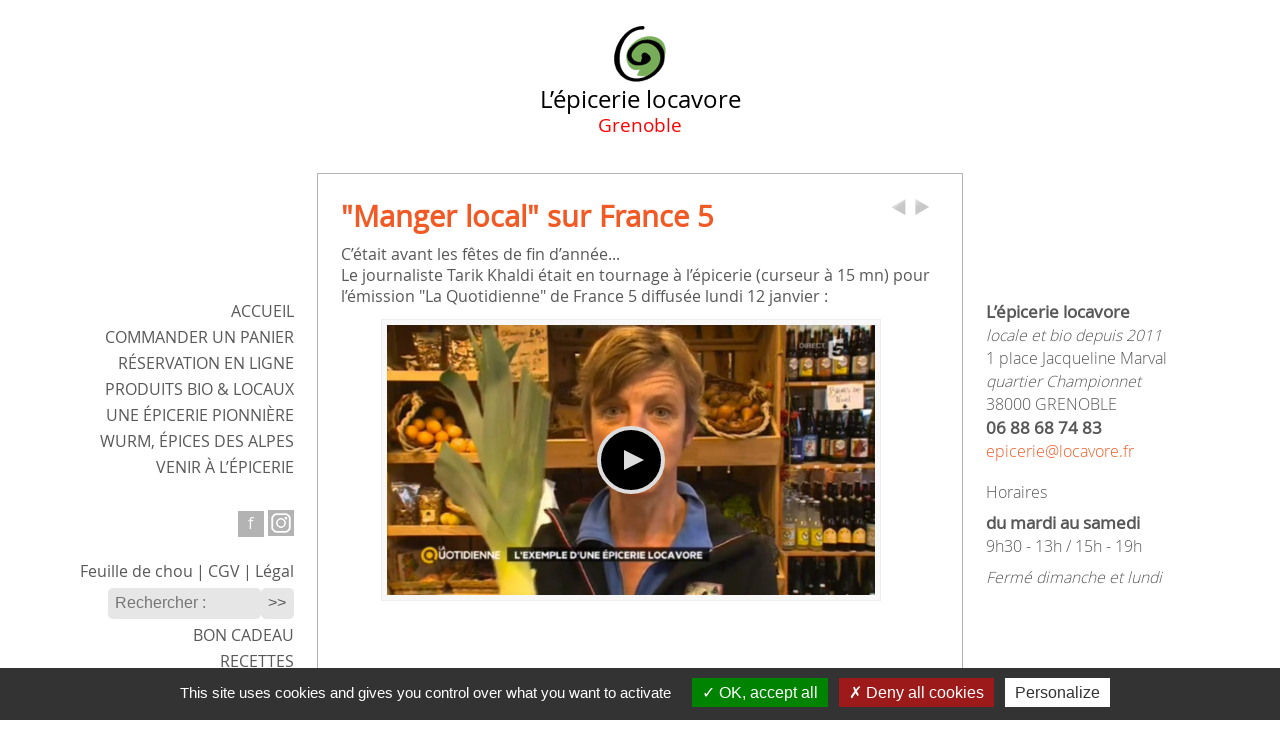

--- FILE ---
content_type: text/html; charset=utf-8
request_url: https://epicerie.locavore.fr/archives/toutes-les-actualites/manger-local-sur-france-5.html
body_size: 4143
content:

<!DOCTYPE html>
<html lang="fr">

	<head>
<base href="https://epicerie.locavore.fr/">

		<meta charset="utf-8">
		<title>&quot;Manger local&quot; sur France 5 - L&#8217;épicerie locavore</title>

    <meta name="google-site-verification" content="A08EGSAXkmUrMtxFXOFn5nSV-VWr6O2ddYs4Di51RgA" />

    <title>&quot;Manger local&quot; sur France 5 - L&#8217;épicerie locavore</title>

	  <meta name="keywords" content="Epicerie locavore, Grenoble : épicerie fine, commerce de proximité, vente de produits locaux, Isère, Rhône-Alpes, produits régionaux, commerce équitable, panier bio et locaux, fruits et légumes" />
		<meta name="description" content="sur France 5 et à Grenoble…	" />

    <link rel="author" title="Auteur" href="https://www.zedd.fr" />
		<meta name="editor" content="Zedd communication raisonnée - Grenoble - Rhône Alpes" />

		
<script>
var mediabox_settings={"auto_detect":true,"ns":"box","tt_img":false,"sel_g":"#documents_portfolio a[type='image\/jpeg'],#documents_portfolio a[type='image\/png'],#documents_portfolio a[type='image\/gif']","sel_c":".mediabox","str_ssStart":"Diaporama","str_ssStop":"Arr\u00eater","str_cur":"{current}\/{total}","str_prev":"Pr\u00e9c\u00e9dent","str_next":"Suivant","str_close":"Fermer","str_loading":"Chargement\u2026","str_petc":"Taper \u2019Echap\u2019 pour fermer","str_dialTitDef":"Boite de dialogue","str_dialTitMed":"Affichage d\u2019un media","splash_url":"","lity":{"skin":"_simple-dark","maxWidth":"90%","maxHeight":"90%","minWidth":"400px","minHeight":"","slideshow_speed":"2500","opacite":"0.9","defaultCaptionState":"expanded"}};
</script>
<!-- insert_head_css -->
<link rel='stylesheet' href='local/cache-css/926702244b05160ff8a0ef439509aa57.css?1765663024' type='text/css' />




<script type='text/javascript' src='local/cache-js/444d42f4fb609734474e2cafdcfc0d31.js?1765663647'></script>










<!-- insert_head -->









<script>saisies_caracteres_restants = "caractères restants";</script>

<script>
		function afficher_si_show(src) {
			src.slideDown(800);
}
function afficher_si_hide(src) {
	src.slideUp(800);
}
	</script>



<link rel="alternate" type="application/json+oembed" href="https://epicerie.locavore.fr/oembed.api/?format=json&amp;url=https%3A%2F%2Fepicerie.locavore.fr%2Farchives%2Ftoutes-les-actualites%2Fmanger-local-sur-france-5.html" />

		<meta name="viewport" content="width=device-width, initial-scale=1.0">

		

		

			<meta property="og:site_name" content="L&#039;épicerie locavore" />
			<meta property="og:locale" content="fr_FR" />

		
			<meta property="og:title" content="L&#039;épicerie locavore" />
			<meta property="og:type" content="website" />
			<meta property="og:url" content="https://epicerie.locavore.fr/" />
			<meta property="og:image" content="https://epicerie.locavore.fr/IMG/logo/siteon0.png?1603810506" />
			<meta property="og:description" content="Epicerie locavore, Grenoble : vente de produits locaux et bio, Isère, Rhône-Alpes, produits régionaux, commerce équitable de proximité - Paniers de fruits et légumes bio et locaux - Buffet et traiteur locavore - Cadeaux et paniers garnis pour entreprises" />
		

    <link rel="shortcut icon" href="" type="image/x-icon" />

	</head>

	<body class="article">

		<div class="bandeau">
  <div class="btnmenu">…</div>
  <h1><a href="https://epicerie.locavore.fr"><img
	src="IMG/logo/siteon0.png?1603810506"
	class="spip_logo"
	width="60"
	height="60"
	alt=""/></a></h1><br />
  L&#8217;épicerie locavore<br />
  <span>Grenoble</span>
</div>

    <div class="main">

      <section class="nav">
				<nav>
  <ul class="navpri">
    <li><a href="https://epicerie.locavore.fr">ACCUEIL</a></li>
    <li><a href="commander-un-panier/achat-panier.html">Commander <span>un panier</span></a></li>
    <li><a href="reservation/reservation-en-ligne.html">Réservation en ligne</a></li>
    <li><a href="produits-bio-locaux/">Produits bio &amp; locaux</a></li>
    <li><a href="une-epicerie-pionniere/une-epicerie-pionniere.html">Une épicerie <span>pionnière</span></a></li>
    <li><a href="produits-bio-locaux/tous-les-produits/wurm-epices-des-alpes.html">WURM, <span>épices des Alpes</span></a></li>
    <li><a href="venir-a-l-epicerie/carte.html">Venir <span>à l&#8217;épicerie</span></a></li>
  </ul>
  <a href="https://fr-fr.facebook.com/epicerielocavore" class="fb spip_out">f</a>
  <a style="transform: translateY(4px);" href="https://www.instagram.com/locavore_grenoble/" class="fb spip_out"><img src="squelettes/img/insta.png" /></a>
  <ul class="navsec">
    
      <li><a href="technique/legal.html">Légal</a></li>
    <li>|</li>
      <li><a href="technique/conditions-generales-de-vente.html">CGV</a></li>
    <li>|</li>
      <li><a href="technique/feuille-de-chou.html">Feuille <span>de chou</span></a></li>
    
  </ul>
  <div class="formulaire_spip formulaire_recherche" id="formulaire_recherche">
<form action="spip.php?page=recherche" method="get"><div class="editer-groupe">
	<input name="page" value="recherche" type="hidden"
>
	
	<input type="search" class="search text" size="10" name="recherche" id="recherche" accesskey="4" autocapitalize="off" autocorrect="off" placeholder="Rechercher :"
	/><input type="submit" class="submit" value="&gt;&gt;" title="Rechercher" />
</div></form>
</div>
  <ul class="navpri">
    <li><a href="offrir-un-bon-cadeau/bon-cadeau-panier-personnalise.html">Bon cadeau</a></li>
    <li><a href="recettes/">Recettes</a></li>
    <li><a href="archives/"  class="actif">Archives</a></li>
  </ul>

</nav>
			</section>

			<section class="actufull">
				<div class="suivprec"><a href="archives/toutes-les-actualites/bonne-annee-2015.html" rel="prev" class="spip_in suivant_precedent prev" title="Bonne Ann&#233;e 2015 !"><img src='local/cache-vignettes/L20xH20/precedent-9a657.png?1737910834' width='20' height='20' alt='Pr&#233;c&#233;dent' /></a>



		<a href="archives/toutes-les-actualites/coq-bio-de-3-kg.html" rel="next" class="spip_in suivant_precedent next" title="Coq bio de 3 kg"><img src='local/cache-vignettes/L20xH20/suivant-1667e.png?1737911203' width='20' height='20' alt='Suivant' /></a></div>
					
				<div class="date"><h2>"Manger local" sur France 5</h2></div>

				
					<p>C&#8217;était avant les fêtes de fin d&#8217;année...<br class='autobr' />
Le journaliste Tarik Khaldi était en tournage à l&#8217;épicerie (curseur à 15 mn) pour l’émission "La Quotidienne" de France 5 diffusée lundi 12 janvier&nbsp;:</p>
<div
	class="spip_document_807 spip_document spip_documents spip_document_video spip_documents_left spip_document_left ressource oembed oembed_video oembed_video"
	
>
	<figure class="spip_doc_inner">
		<div class="oembed oe-video async clearfix left" style="max-width:100%;">
	<div class="rwd-video-container oe-play-button"
		style="width:100%;height:0;padding-bottom:55.35%;background-image:url('IMG/jpg/674997800_1280x720.jpg?1631714685');background-repeat:no-repeat;background-position:center;background-size:cover;"
			 
			onclick="if (jQuery(this).is('.oe-play-button')){jQuery(this).removeClass('oe-play-button').addClass('loading').html(decodeURIComponent('%3Ciframe%20src%3D%22https%3A%2F%2Fplayer.vimeo.com%2Fvideo%2F249239554%3Fdnt%3D1%26app_id%3D122963%26h%3D34526b5046%26autoplay%3D1%22%20width%3D%22636%22%20height%3D%22352%22%20frameborder%3D%220%22%20allow%3D%22autoplay%3B%20fullscreen%3B%20picture-in-picture%22%20allowfullscreen%20title%3D%22Manger%20local%20sur%20France%205%22%3E%3C%2Fiframe%3E'));}"
		>
			 <button onclick="jQuery(this).parent().trigger('click');"><span class="oe-play-button_label">Lecture</span></button>
			
	</div>
	<style><!--/**/.oe-video .loading {background-image:url("prive/themes/spip/images/searching.gif")!important;background-size:auto !important;}/**/--></style>
</div>
<!-- <figcaption>
<div class="spip_doc_titre" style="max-width:636px;"><a href="https://vimeo.com/249239554" class="oe-title">Manger local sur France 5</a> 
<span class="oe-author"><br/><span class="oe-author_par">par </span><span class="oe-author_name"><a href="https://vimeo.com/user78215145" class="spip_out" rel="external">Isabelle Légé</a>
</span></span></div>
<div class="spip_doc_titre oembed-source">https://vimeo.com/249239554</div>
</figcaption> -->
	</figure>
</div>
				

			</section>

			<section class="loc">
				<div>
  <strong>L&#8217;épicerie locavore</strong>
  
    <p><i>locale et bio depuis 2011</i><br class='autobr' />
1 place Jacqueline Marval<br class='autobr' />
<i>quartier Championnet</i><br class='manualbr' />38000 GRENOBLE<br class='manualbr' /><strong>06 88 68 74 83</strong><br class='manualbr' /><a href="mailto:epicerie@locavore.fr" class="spip_mail">epicerie@locavore.fr</a></p>
  
  <div class="spacer"></div>
  <div class="spacer"></div>
  
    <p><orange>Horaires</orange></p>
<p><strong>du mardi au samedi</strong> <br class='manualbr' />9h30 - 13h / 15h - 19h</p>
<p><i>Fermé dimanche et lundi</i></p>
  
</div>
			</section>

    </div>

	</body>
	<!-- cookies tarte au citron --> 
	<script type="text/javascript" src="squelettes/javascript/tac/tarteaucitron.js"></script>
	<script type="text/javascript">
		tarteaucitron.init({
			"privacyUrl": "", /* Privacy policy url */
			"hashtag": "#tarteaucitron", /* Open the panel with this hashtag */
			"cookieName": "tarteaucitron", /* Cookie name */
			"orientation": "bottom", /* Banner position (top - bottom) */
			"showAlertSmall": false, /* Show the small banner on bottom right */
			"cookieslist": false, /* Show the cookie list */
			"closePopup": false, /* Show a close X on the banner */
			"showIcon": true, /* Show cookie icon to manage cookies */
			"iconPosition": "BottomRight", /* BottomRight, BottomLeft, TopRight and TopLeft */
			"adblocker": false, /* Show a Warning if an adblocker is detected */
			"DenyAllCta" : true, /* Show the deny all button */
			"AcceptAllCta" : true, /* Show the accept all button when highPrivacy on */
			"highPrivacy": true, /* HIGHLY RECOMMANDED Disable auto consent */
			"handleBrowserDNTRequest": false, /* If Do Not Track == 1, disallow all */
			"removeCredit": true, /* Remove credit link */
			"moreInfoLink": true, /* Show more info link */
			"useExternalCss": false, /* If false, the tarteaucitron.css file will be loaded */
			"useExternalJs": false, /* If false, the tarteaucitron.js file will be loaded */
			//"cookieDomain": ".my-multisite-domaine.fr", /* Shared cookie for multisite */
			"readmoreLink": "", /* Change the default readmore link */
			"mandatory": true, /* Show a message about mandatory cookies */
		});
	</script>
	<script type="text/javascript">
		tarteaucitron.user.matomoId = '21';
		(tarteaucitron.job = tarteaucitron.job || []).push('matomohightrack');
	</script>
	<script>tarteaucitron.user.matomoHost = 'https://piwik.zedd.fr/';</script>

</html>



--- FILE ---
content_type: text/css
request_url: https://epicerie.locavore.fr/local/cache-css/926702244b05160ff8a0ef439509aa57.css?1765663024
body_size: 11014
content:
/* compact [
	plugins-dist/mediabox/lib/lity/lity.css?1764929670
	plugins-dist/mediabox/lity/css/lity.mediabox.css?1764929670
	plugins-dist/mediabox/lity/skins/_simple-dark/lity.css?1764929670
	plugins-dist/porte_plume/css/barre_outils.css?1764929672
	local/cache-css/cssdyn-css_barre_outils_icones_css-b4bab66d.css?1765662912
	plugins/auto/player/v4.3.0/css/player.css?1747327044
	plugins/auto/oembed/v3.4.0/css/oembed.css?1739546278
	plugins/auto/saisies/v6.0.3/css/saisies.css?1764427440
	local/cache-scss/locavore-cssify-351c41b.css?1765663024
] 85% */

/* plugins-dist/mediabox/lib/lity/lity.css?1764929670 */
/*! Lity - v3.0.0-dev - 2020-04-26
* http://sorgalla.com/lity/
* Copyright (c) 2015-2020 Jan Sorgalla;Licensed MIT */
.lity-active,.lity-active body{overflow:hidden}
.lity{z-index:9990;position:fixed;top:0;right:0;bottom:0;left:0;white-space:nowrap;background:#0b0b0b;background:rgba(0,0,0,.9);outline:none!important;opacity:0;-webkit-transition:opacity .3s ease;-o-transition:opacity .3s ease;transition:opacity .3s ease}
.lity.lity-opened{opacity:1}
.lity.lity-closed{opacity:0}
.lity *{-webkit-box-sizing:border-box;-moz-box-sizing:border-box;box-sizing:border-box}
.lity-wrap{z-index:9990;position:fixed;top:0;right:0;bottom:0;left:0;text-align:center;outline:none!important}
.lity-wrap:before{content:'';display:inline-block;height:100%;vertical-align:middle;margin-right:-.25em}
.lity-loader{z-index:9991;color:#fff;position:absolute;top:50%;margin-top:-.8em;width:100%;text-align:center;font-size:14px;font-family:Arial,Helvetica,sans-serif;opacity:0;-webkit-transition:opacity .3s ease;-o-transition:opacity .3s ease;transition:opacity .3s ease}
.lity-loading .lity-loader{opacity:1}
.lity-container{z-index:9992;position:relative;text-align:left;vertical-align:middle;display:inline-block;white-space:normal;max-width:100%;max-height:100%;outline:none!important}
.lity-content{z-index:9993;width:100%;-webkit-transform:scale(1);-ms-transform:scale(1);-o-transform:scale(1);transform:scale(1);-webkit-transition:-webkit-transform .3s ease;transition:-webkit-transform .3s ease;-o-transition:-o-transform .3s ease;transition:transform .3s ease;transition:transform .3s ease,-webkit-transform .3s ease,-o-transform .3s ease}
.lity-loading .lity-content,.lity-closed .lity-content{-webkit-transform:scale(0.8);-ms-transform:scale(0.8);-o-transform:scale(0.8);transform:scale(0.8)}
.lity-content:after{content:'';position:absolute;left:0;top:0;bottom:0;display:block;right:0;width:auto;height:auto;z-index:-1;-webkit-box-shadow:0 0 8px rgba(0,0,0,.6);box-shadow:0 0 8px rgba(0,0,0,.6)}
.lity-close,.lity-close:hover,.lity-close:focus,.lity-close:active,.lity-close:visited{z-index:9994;width:35px;height:35px;position:fixed;right:0;top:0;-webkit-appearance:none;cursor:pointer;text-decoration:none;text-align:center;padding:0;color:#fff;font-style:normal;font-size:35px;font-family:Arial,Baskerville,monospace;line-height:35px;text-shadow:0 1px 2px rgba(0,0,0,.6);border:0;background:none;-webkit-box-shadow:none;box-shadow:none}
.lity-close::-moz-focus-inner{border:0;padding:0}
.lity-close:active{top:1px}
.lity-image img{max-width:100%;display:block;line-height:0;border:0}
.lity-iframe .lity-container{width:100%;max-width:964px}
.lity-iframe-container{width:100%;height:0;padding-top:56.25%;overflow:auto;pointer-events:auto;-webkit-transform:translateZ(0);transform:translateZ(0);-webkit-overflow-scrolling:touch}
.lity-iframe-container iframe{position:absolute;display:block;top:0;left:0;width:100%;height:100%;-webkit-box-shadow:0 0 8px rgba(0,0,0,.6);box-shadow:0 0 8px rgba(0,0,0,.6);background:#000}
.lity-hide{display:none}

/* plugins-dist/mediabox/lity/css/lity.mediabox.css?1764929670 */
.box_mediabox{display:block;margin:0;padding:0;width:auto;height:auto;background:none;border:0}
.box_mediabox:before{content:'';display:block;position:fixed;top:0;right:0;bottom:0;left:0;background:#000;opacity:0.9}
@media(min-width:500px){.box_mediabox .lity-container{max-width:90%;max-height:90%}}
@media(max-width:499.9px){.box_mediabox .lity-container{max-width:100%!important;max-height:100%!important}}
.box_mediabox.lity-height-set .lity-content{height:100%;min-height:0!important}
.box_mediabox.lity-image .lity-content{display:flex;justify-content:center;align-items:center}
.box_mediabox.lity-image .lity-image-figure{display:block;margin:0}
.box_mediabox.lity-image .lity-image-figure::before{content:'';display:block;position:absolute;left:0;top:0;width:100%;height:100%;z-index:-1;background-color:transparent;transition:background-color 0.25s ease-in 0.1s}
.box_mediabox.lity-image.lity-ready .lity-image-figure::before{background-color:#fff}
.lity-image-caption.min,.lity-image-caption.expanded{cursor:pointer}
.lity-image-caption.min .lity-image-caption-text{max-height:4.5rem;overflow:hidden;text-overflow:ellipsis;white-space:nowrap}
.lity-image-caption.min .spip_doc_titre,.lity-image-caption.min .spip_doc_descriptif,.lity-image-caption.min .spip_doc_credits{white-space:nowrap;overflow:hidden;text-overflow:ellipsis}
.lity-image-caption.min .spip_doc_descriptif:not(:first-child),.lity-image-caption.min .spip_doc_credits:not(:first-child){display:none}
.box_mediabox.lity-inline .lity-content,.box_mediabox.lity-ajax .lity-content{background:#fff}
.box_mediabox.lity-inline .lity-content>*,.box_mediabox.lity-ajax .lity-content-inner{overflow:auto;padding:1rem}
.mediabox-hide{display:none}
.box_mediabox .mediabox-hide{display:block}
.box_mediabox.lity-iframe .lity-iframe-container iframe{background:#fff}
.box_mediabox.lity-height-set.lity-iframe .lity-iframe-container{height:100%;padding:0;transform:none}
.lity-active body{height:auto!important;overflow:hidden!important}
.box_mediabox.lity-loading .lity-content{background:transparent}
.box_mediabox.lity-loading .lity-content:after{display:none}
.lity-loading .box-loading{display:block;position:absolute;top:50%;left:50%;margin-top:-2.5em;margin-left:-2.5em;width:5em;height:5em}
.lity-loading .box-loading:after{content:" ";display:block;width:4em;height:4em;margin:.5em;border-radius:50%;border:.375em solid #000;border-color:#000 #fff #000 #fff;opacity:0.5;animation:lds-dual-ring 1.2s linear infinite}
@keyframes lds-dual-ring{0%{transform:rotate(0deg)}
100%{transform:rotate(360deg)}}
.box_mediabox.lity-closing:before{opacity:0}
.lity-group-progress-bar{display:none;position:fixed;bottom:0;left:0;right:0;height:.33em}
.lity-slideshow .lity-group-progress-bar{display:block}
.lity-group-progress-bar-status{position:absolute;left:0;height:100%;top:0;background:#888}
.lity-no-transition-on-open .lity-content,.lity-no-transition .lity-content{transition:none!important}
.lity-no-transition-on-open-none.lity-loading .lity-content,.lity-no-transition.lity-loading .lity-content,.lity-no-transition.lity-closed .lity-content{-webkit-transform:none!important;-ms-transform:none!important;-o-transform:none!important;transform:none!important}
.lity-transition-on-open-slide-from-right .lity-content,.lity-transition-on-open-slide-from-left .lity-content{-webkit-transform:scale(1) translateX(0);-ms-transform:scale(1) translateX(0);-o-transform:scale(1) translateX(0);transform:scale(1) translateX(0)}
.lity-transition-on-open-slide-from-right.lity-loading .lity-content{-webkit-transform:scale(1) translateX(50vw);-ms-transform:scale(1) translateX(50vw);-o-transform:scale(1) translateX(50vw);transform:scale(1) translateX(50vw)}
.lity-transition-on-open-slide-from-left.lity-loading .lity-content{-webkit-transform:scale(1) translateX(-50vw);-ms-transform:scale(1) translateX(-50vw);-o-transform:scale(1) translateX(-50vw);transform:scale(1) translateX(-50vw)}
:root{--mediabox-sidebar-width:25rem;--mediabox-sidebar-height:calc(5rem + 20%);--mediabox-sidebar-close-size:2rem}
.box_mediabox.lity-sidebar:before{opacity:0.5}
.box_mediabox.lity-sidebar .lity-wrap{display:flex}
.box_mediabox.lity-sidebar .lity-container{position:relative;transition:transform 0.3s ease-in-out}
.box_mediabox.lity-sidebar .lity-content{height:100%;width:100%;min-width:initial;min-height:initial;transition:none!important;transform:none!important;padding-block-start:var(--mediabox-sidebar-close-size)}
.box_mediabox.lity-sidebar .lity-close{position:absolute;color:inherit;width:var(--mediabox-sidebar-close-size);height:var(--mediabox-sidebar-close-size);font-size:var(--mediabox-sidebar-close-size);line-height:var(--mediabox-sidebar-close-size)}
.box_mediabox.lity-sidebar-inline .lity-container{width:var(--mediabox-sidebar-width);max-width:100vw}
.box_mediabox.lity-sidebar-start .lity-wrap{justify-content:start}
.box_mediabox.lity-sidebar-start.lity-loading .lity-container,.box_mediabox.lity-sidebar-start.lity-closing .lity-container{transform:scale(1) translateX(-100%)}
.box_mediabox.lity-sidebar-end .lity-wrap{justify-content:end}
.box_mediabox.lity-sidebar-end.lity-loading .lity-container,.box_mediabox.lity-sidebar-end.lity-closing .lity-container{transform:scale(1) translateX(100%)}
.box_mediabox.lity-sidebar-block .lity-wrap:before{margin:0}
.box_mediabox.lity-sidebar-top .lity-container,.box_mediabox.lity-sidebar-bottom .lity-container{height:var(--mediabox-sidebar-height);max-height:100vw}
.box_mediabox.lity-sidebar-top.lity-loading .lity-container,.box_mediabox.lity-sidebar-top.lity-closing .lity-container{transform:scale(1) translateY(-100%)}
.box_mediabox.lity-sidebar-bottom .lity-wrap{align-items:end}
.box_mediabox.lity-sidebar-bottom.lity-loading .lity-container,.box_mediabox.lity-sidebar-bottom.lity-closing .lity-container{transform:scale(1) translateY(100%)}

/* plugins-dist/mediabox/lity/skins/_simple-dark/lity.css?1764929670 */
.box_mediabox:before{background:#000;opacity:0.9}
.box_mediabox button[class*="lity-"]:focus{outline:2px dotted #ccc}
.lity-close,.lity-close:hover,.lity-close:active,.lity-close:focus{top:4px;right:2px;width:2.5rem;height:2.5rem;line-height:2.5rem;font-size:2.5rem;color:#fff}
.lity-group-caption .lity-group-current{display:block;position:absolute;top:-1.5rem;right:0;color:#fff;font-weight:700}
.lity-loading .lity-group-caption .lity-group-current{left:50%;margin-left:-2.125em;width:4.5em;right:auto;text-align:center;top:50%;margin-top:-1.5em;color:#fff}
.lity-loading .lity-group-start-stop{display:none}
.lity-group-start-stop{display:block;position:absolute;top:-1.5rem;left:0;width:100%;text-align:center;color:#fff;font-weight:700}
.lity-group-start-stop button{display:inline-block;border:0;padding:0;margin:0;background:none;color:#fff}
.lity-group-start-stop button b{color:transparent}
.lity-group-start-stop button b::after{content:attr(title);display:inline-block;color:#fff;padding-right:.75em}
.lity-group-start-stop .lity-stop{display:none}
.lity-slideshow .lity-group-start-stop .lity-start{display:none}
.lity-slideshow .lity-group-start-stop .lity-stop{display:inline-block}
.lity-next,.lity-previous{display:block;border:0;padding:0;margin:0;position:fixed;border-radius:50%;left:-4.75rem;text-align:center;top:50%;margin-top:-6rem;width:8rem;height:12rem;cursor:pointer;-webkit-touch-callout:none;-webkit-user-select:none;-khtml-user-select:none;-moz-user-select:none;-ms-user-select:none;user-select:none;background:rgba(0,0,0,0)}
.lity-next[disabled],.lity-previous[disabled]{display:none}
.lity-next{left:auto;right:-4.75rem;text-align:right}
.lity-next:hover,.lity-previous:hover,.lity-next:active,.lity-previous:active,.lity-next:focus,.lity-previous:focus{background:rgba(255,255,255,.05)}
.lity-next b,.lity-previous b{display:inline-block;position:absolute;top:50%;left:5.5rem;font-size:3rem;line-height:3rem;margin-top:-1.5rem;text-shadow:0 0 10px #000;color:#fff;font-style:normal;opacity:0.5}
.lity-next b{right:5.5rem;left:auto}
.lity-next:hover b,.lity-previous:hover b,.lity-next:active b,.lity-previous:active b,.lity-next:focus b,.lity-previous:focus b{display:inline-block;opacity:1}
.lity-image-caption{display:block;position:absolute;left:0;right:0;bottom:0;background:rgba(0,0,0,0.25);color:#fff;font-style:italic;padding:1rem}

/* plugins-dist/porte_plume/css/barre_outils.css?1764929672 */
.markItUpHeader{text-align:left}
.markItUp .markItUpHeader a,.markItUp .markItUpTabs a,.markItUp .markItUpFooter a{color:#000;text-decoration:none}
.markItUp{margin:5px 0;position:relative}
.markItUp .markItUpContainer{margin:0;padding:0}
.markItUp .markItUpTabs a,.markItUp .markItUpHeader a{transition:background 0.2s,color 0.2s}
.markItUp .markItUpTabs a:hover,.markItUp .markItUpTabs a:focus,.markItUp .markItUpTabs a:active,.markItUp .markItUpHeader ul a.active,.markItUp .markItUpHeader ul a:focus,.markItUp .markItUpHeader ul a:focus-within,.markItUp .markItUpHeader ul a:active,.markItUp .markItUpHeader ul a:hover{background-color:var(--spip-color-theme-lightest,hsla(0,0%,0%,0.05));outline:none!important}
.markItUp .markItUpTabs{text-align:right;position:absolute;right:10px;clear:right;z-index:5}
.markItUp .markItUpTabs a{display:block;float:right;padding:1em .5em;position:relative;font-size:.9em}
.markItUp .markItUpTabs a.on:after,.markItUp .markItUpTabs a:hover:after,.markItUp .markItUpTabs a:focus:after,.markItUp .markItUpTabs a:active:after{content:'';display:block;position:absolute;left:0;right:0;bottom:-2px;border-bottom:2px solid var(--spip-color-theme,hsla(0,0%,0%,0.66))}
.markItUp .markItUpHeader{display:block;margin:0;padding:0;min-height:3.2em;background:white;border:1px solid #ddd;border-color:var(--spip-form-border-color,hsla(0,0%,0%,0.15));border-bottom-color:var(--spip-form-border-color,hsla(0,0%,0%,0.15));border-radius:var(--spip-form-border-radius,6px) var(--spip-form-border-radius,6px) 0 0}
.markItUp .markItUpHeader:after{content:"\0020";display:block;height:0;clear:both;visibility:hidden;overflow:hidden}
.lte7 .markItUp .markItUpHeader ul{height:3.2em}
.markItUp .markItUpHeader ul{display:block;margin:0!important;padding:0}
.markItUp .markItUpHeader ul li{list-style:none;float:left;position:relative;clear:none;border:0;margin:0;padding:0;overflow:visible}
.markItUp .markItUpHeader ul li:first-child{padding-top:0}
.markItUp .markItUpHeader ul a{clear:none;display:block;margin:0;padding:1.05em .5em}
.markItUp .markItUpHeader ul a em{display:block;background-repeat:no-repeat;width:1rem;height:1rem;text-indent:-10000px}
.markItUp .markItUpHeader > ul > li:first-child > a{padding-left:10px}
.markItUp .markItUpHeader ul .markItUpDropMenu ul{display:none;position:absolute;top:3.15em;width:8rem;z-index:3}
.markItUp .markItUpHeader ul .markItUpDropMenu ul.expanded{display:block;width:12em}
.markItUp .markItUpHeader ul .markItUpDropMenu ul li{float:left;margin-right:0;background-color:white}
.markItUp .markItUpHeader ul .markItUpDropMenu ul a{background-color:var(--spip-color-theme-lightest,hsla(0,0%,0%,0.05))}
.markItUp .markItUpHeader ul .markItUpDropMenu ul a:hover,.markItUp .markItUpHeader ul .markItUpDropMenu ul a:focus,.markItUp .markItUpHeader ul .markItUpDropMenu ul a:active{background-color:var(--spip-color-theme-lighter,hsla(0,0%,0%,0.15))}
.lte8 .markItUp .markItUpHeader ul .markItUpDropMenu ul{padding-top:0;border-top:1px solid #ccc}
.markItUp .markItUpHeader ul ul .markItUpDropMenu{background:#F5F5F5 url('//epicerie.locavore.fr/plugins-dist/porte_plume/css/img/submenu.png') no-repeat 50% 50%}
.markItUp .markItUpHeader ul ul .separateur{margin:0;border:0}
.markItUp .markItUpEditor{clear:both;display:block;overflow:auto;margin:0}
.markItUp .markItUpEditor#text_area{height:300px;border-color:var(--spip-form-border-color,hsla(0,0%,0%,0.15));border-top:0}
.markItUp .markItUpPreview{clear:both;border:1px solid #ddd;border-color:var(--spip-form-border-color,hsla(0,0%,0%,0.15));border-top:0;background:#fff;overflow:auto;padding:1em}
.markItUp .preview p{margin-bottom:1em}
.markItUp .preview ul{margin-bottom:1em;margin-top:.5em}
.markItUp .preview li{border:none;padding:1px}
.markItUp .preview .cadre ol,.markItUp .preview .cadre ul{padding:.5em}
.markItUp .markItUpContainer.fullscreen{position:fixed;top:0;left:0;height:100%;width:100%;background:#DDD;z-index:1002}
.markItUp .fullscreen .markItUpHeader{position:absolute;top:0;right:50%;width:50%;max-width:40em;display:block!important}
.markItUp .fullscreen .markItUpEditor,.markItUp .fullscreen .markItUpPreview{margin-top:3.4em;top:0;width:50%;max-width:40em;height:95%!important;display:block!important;border:0}
.markItUp .fullscreen .markItUpEditor{position:absolute!important;right:50%}
.markItUp .fullscreen .markItUpPreview{position:absolute;left:50%;-moz-box-sizing:border-box;-webkit-box-sizing:border-box;box-sizing:border-box;border-left:1px solid #eee;border-left-color:hsla(0,0%,0%,0.1)}
.markItUp .fullscreen .markItUpTabs{position:absolute;left:50%;width:50%;max-width:40em}
.markItUp .fullscreen .markItUpTabs .previsuVoir,.markItUp .fullscreen .markItUpTabs .previsuEditer,.markItUp .fullscreen .markItUpFooter{display:none}
.markItUp .markItUpTabs .fullscreen{text-indent:-1000em;text-align:left;background-image:url('//epicerie.locavore.fr/plugins-dist/porte_plume/css/img/arrow_out.svg')!important;background-position:center center!important;background-repeat:no-repeat!important;-moz-box-sizing:content-box;-webkit-box-sizing:content-box;box-sizing:content-box;width:16px}
.markItUp .fullscreen .markItUpTabs .fullscreen{background-image:url('//epicerie.locavore.fr/plugins-dist/porte_plume/css/img/arrow_in.svg')!important}
.markItUp .markItUpFooter{margin:0;padding:0;width:100%}
.markItUp .markItUpResizeHandle{overflow:hidden;width:21px;height:6px;margin-left:auto;margin-right:auto;background-image:url('//epicerie.locavore.fr/plugins-dist/porte_plume/css/img/handle.svg');cursor:ns-resize}

/* local/cache-css/cssdyn-css_barre_outils_icones_css-b4bab66d.css?1765662912 */
.markItUp .outil_header1>a>em{background-image:url(//epicerie.locavore.fr/plugins-dist/porte_plume/icones_barre/spt-v1.svg);background-position:-2px -2px}
.markItUp .outil_bold>a>em{background-image:url(//epicerie.locavore.fr/plugins-dist/porte_plume/icones_barre/spt-v1.svg);background-position:-2px -22px}
.markItUp .outil_italic>a>em{background-image:url(//epicerie.locavore.fr/plugins-dist/porte_plume/icones_barre/spt-v1.svg);background-position:-2px -42px}
.markItUp .outil_stroke_through>a>em{background-image:url(//epicerie.locavore.fr/plugins-dist/porte_plume/icones_barre/spt-v1.svg);background-position:-2px -62px}
.markItUp .outil_liste_ul>a>em{background-image:url(//epicerie.locavore.fr/plugins-dist/porte_plume/icones_barre/spt-v1.svg);background-position:-2px -442px}
.markItUp .outil_liste_ol>a>em{background-image:url(//epicerie.locavore.fr/plugins-dist/porte_plume/icones_barre/spt-v1.svg);background-position:-2px -462px}
.markItUp .outil_indenter>a>em{background-image:url(//epicerie.locavore.fr/plugins-dist/porte_plume/icones_barre/spt-v1.svg);background-position:-2px -482px}
.markItUp .outil_desindenter>a>em{background-image:url(//epicerie.locavore.fr/plugins-dist/porte_plume/icones_barre/spt-v1.svg);background-position:-2px -502px}
.markItUp .outil_quote>a>em{background-image:url(//epicerie.locavore.fr/plugins-dist/porte_plume/icones_barre/spt-v1.svg);background-position:-2px -302px}
.markItUp .outil_poesie>a>em{background-image:url(//epicerie.locavore.fr/plugins-dist/porte_plume/icones_barre/spt-v1.svg);background-position:-2px -322px}
.markItUp .outil_link>a>em{background-image:url(//epicerie.locavore.fr/plugins-dist/porte_plume/icones_barre/spt-v1.svg);background-position:-2px -342px}
.markItUp .outil_notes>a>em{background-image:url(//epicerie.locavore.fr/plugins-dist/porte_plume/icones_barre/spt-v1.svg);background-position:-2px -362px}
.markItUp .outil_guillemets>a>em{background-image:url(//epicerie.locavore.fr/plugins-dist/porte_plume/icones_barre/spt-v1.svg);background-position:-2px -522px}
.markItUp .outil_guillemets_simples>a>em{background-image:url(//epicerie.locavore.fr/plugins-dist/porte_plume/icones_barre/spt-v1.svg);background-position:-2px -542px}
.markItUp .outil_guillemets_de>a>em{background-image:url(//epicerie.locavore.fr/plugins-dist/porte_plume/icones_barre/spt-v1.svg);background-position:-2px -562px}
.markItUp .outil_guillemets_de_simples>a>em{background-image:url(//epicerie.locavore.fr/plugins-dist/porte_plume/icones_barre/spt-v1.svg);background-position:-2px -582px}
.markItUp .outil_guillemets_uniques>a>em{background-image:url(//epicerie.locavore.fr/plugins-dist/porte_plume/icones_barre/spt-v1.svg);background-position:-2px -602px}
.markItUp .outil_caracteres>a>em{background-image:url(//epicerie.locavore.fr/plugins-dist/porte_plume/icones_barre/spt-v1.svg);background-position:-2px -282px}
.markItUp .outil_a_maj_grave>a>em{background-image:url(//epicerie.locavore.fr/plugins-dist/porte_plume/icones_barre/spt-v1.svg);background-position:-2px -162px}
.markItUp .outil_e_maj_aigu>a>em{background-image:url(//epicerie.locavore.fr/plugins-dist/porte_plume/icones_barre/spt-v1.svg);background-position:-2px -202px}
.markItUp .outil_e_maj_grave>a>em{background-image:url(//epicerie.locavore.fr/plugins-dist/porte_plume/icones_barre/spt-v1.svg);background-position:-2px -222px}
.markItUp .outil_aelig>a>em{background-image:url(//epicerie.locavore.fr/plugins-dist/porte_plume/icones_barre/spt-v1.svg);background-position:-2px -142px}
.markItUp .outil_aelig_maj>a>em{background-image:url(//epicerie.locavore.fr/plugins-dist/porte_plume/icones_barre/spt-v1.svg);background-position:-2px -122px}
.markItUp .outil_oe>a>em{background-image:url(//epicerie.locavore.fr/plugins-dist/porte_plume/icones_barre/spt-v1.svg);background-position:-2px -262px}
.markItUp .outil_oe_maj>a>em{background-image:url(//epicerie.locavore.fr/plugins-dist/porte_plume/icones_barre/spt-v1.svg);background-position:-2px -242px}
.markItUp .outil_ccedil_maj>a>em{background-image:url(//epicerie.locavore.fr/plugins-dist/porte_plume/icones_barre/spt-v1.svg);background-position:-2px -182px}
.markItUp .outil_uppercase>a>em{background-image:url(//epicerie.locavore.fr/plugins-dist/porte_plume/icones_barre/spt-v1.svg);background-position:-2px -82px}
.markItUp .outil_lowercase>a>em{background-image:url(//epicerie.locavore.fr/plugins-dist/porte_plume/icones_barre/spt-v1.svg);background-position:-2px -102px}
.markItUp .outil_code>a>em{background-image:url(//epicerie.locavore.fr/plugins-dist/porte_plume/icones_barre/spt-v1.svg);background-position:-2px -382px}
.markItUp .outil_cadre>a>em{background-image:url(//epicerie.locavore.fr/plugins-dist/porte_plume/icones_barre/spt-v1.svg);background-position:-2px -402px}
.markItUp .outil_clean>a>em{background-image:url(//epicerie.locavore.fr/plugins-dist/porte_plume/icones_barre/spt-v1.svg);background-position:-2px -422px}
.markItUp .outil_preview>a>em{background-image:url(//epicerie.locavore.fr/plugins-dist/porte_plume/icones_barre/spt-v1.svg);background-position:-2px -622px}
.markItUp .outil_inserer_modeles>a>em{background-image:url(//epicerie.locavore.fr/local/cache-vignettes/L16xH16/modele-xx-0b0fa.svg)}
.markItUp .outil_inserer_modele_media>a>em{background-image:url(//epicerie.locavore.fr/local/cache-vignettes/L16xH16/document-xx-8dbaf.svg)}
.markItUp .outil_inserer_modele_formulaire_formidable>a>em{background-image:url(//epicerie.locavore.fr/local/cache-vignettes/L16xH16/formulaire-xx-ba7bc.svg)}
.ajaxLoad{position:relative}
.ajaxLoad:after{content:"";display:block;width:5em;height:5em;border:1px solid #eee;background:#fff url('//epicerie.locavore.fr/prive/images/loader.svg') center no-repeat;background-size:50%;opacity:0.5;position:absolute;left:50%;top:50%;margin-left:-2.5em;margin-top:-2.5em}
.fullscreen .ajaxLoad:after{position:fixed;left:75%}

/* plugins/auto/player/v4.3.0/css/player.css?1747327044 */
.link-player .icon-play,.link-player .icon-pause{width:16px;height:16px;display:inline-block;margin-right:5px;background:url('//epicerie.locavore.fr/plugins/auto/player/v4.3.0/css/img/controls-16.png') no-repeat -32px center}
.link-player .icon-pause{background-position:-64px center}

/* plugins/auto/oembed/v3.4.0/css/oembed.css?1739546278 */
figure.oe-image-block{border:1px solid #eee;background:#fff;text-align:center;width:80%;margin:3em auto;overflow:hidden;padding:4px}
figure.oe-image-block img{background:#fff;padding-bottom:4px}
figure.oe-image-block figcaption{background:#eee;padding:10px;text-align:left}
.oe-link-block{overflow:hidden}
.oe-link-block .link_logo{float:right;margin:0;margin-bottom:10px;margin-left:10px;border:5px solid #ddd}
.spip_document.oembed.oembed_video{display:block}
.spip_document .oembed,.spip_documents .oembed{display:block;background:#f8f8f8;padding:5px;border:1px solid #eee}
.spip_document span.oembed,.spip_documents span.oembed{display:inline-block}
.oembed_photo .oe-photo a[rel="external"]:after{content:''}
.oembed_photo .oembed-source{display:none}
.oembed_rich{max-width:100%;position:relative}
.oembed_rich .oe-rich{max-width:none!important}
.oembed_rich .rwd-rich-container{position:relative}
.oembed_rich .rwd-rich-container iframe{position:absolute;top:0;left:0;width:100%;height:100%;z-index:2}
.oembed_rich .rwd-rich-container>:last-child{margin-bottom:0}
.oembed_rich .oembed.oe-rich{display:block;text-align:left}
.oembed_rich .oe-rich+.spip_doc_titre{margin-top:.5em}
.oembed_rich .spip_doc_titre+.oembed-source{display:none}
.oe-rich.async .rwd-rich-container{-webkit-transition:height .4s linear;-moz-transition:height .4s linear;-o-transition:height .4s linear;transition:height .4s linear}
.oe-rich.async .rwd-rich-container.oe-play-button{height:80px!important}
@media (min-width:480px){.oembed_rich .async+.spip_doc_titre{position:absolute;top:.5em;left:90px;width:auto;right:90px;text-align:left}
.oembed_rich .oe-play-button button{left:40px}
.oembed_rich .oe-play-button{background-position:top right!important;background-size:contain!important}}
.oembed.oe-link.oe-rich .oe-html{display:block}
.oe-rich > .rwd-rich-container >blockquote{font-style:normal}
.oembed_video{max-width:100%}
.oembed_video .rwd-video-container{position:relative}
.oembed_video .rwd-video-container iframe{position:absolute;top:0;left:0;width:100%;height:100%}
.oembed_video .oembed-source{display:none}
.oembed_video .oe-video{margin-left:auto;margin-right:auto}
.oembed_video .oe-video+.spip_doc_titre{margin-top:.5em}
.oe-play-button{position:relative;cursor:pointer}
.oe-play-button button{text-indent:-5000em;cursor:pointer;position:absolute;display:block;padding:0;left:50%;top:50%;border:none;background:#000;width:66px;height:66px;margin-left:-33px;margin-top:-33px;z-index:10;-moz-border-radius:50%;-webkit-border-radius:50%;border-radius:50%;-moz-box-sizing:border-box;-webkit-box-sizing:border-box;box-sizing:border-box}
.oe-play-button button:before{content:"";position:absolute;top:-1px;left:-1px;display:block;padding:0;border:4px solid #ddd;width:68px;height:68px;-moz-border-radius:50%;-webkit-border-radius:50%;border-radius:50%;-moz-box-sizing:border-box;-webkit-box-sizing:border-box;box-sizing:border-box}
.oe-play-button button:after{content:"";position:absolute;display:block;left:50%;top:50%;border-left:20px solid #ddd;border-top:10px solid transparent;border-bottom:10px solid transparent;margin-left:-7px;margin-top:-10px;z-index:11}
.oe-play-button_label{position:fixed;left:-5000em}
.oe-play-button:hover button,.oe-play-button button:focus{background-color:#DD2826}
.oe-play-button:hover button:before,.oe-play-button button:focus:before{border-color:#fff}
.oe-play-button:hover button:after,.oe-play-button:hover button:focus:after{border-left-color:#fff}
.oe-author{font-style:italic}
.oembed .storify .oembed{margin:3em auto;text-align:center}
.oembed .storify .oembed iframe,.oembed .storify .oembed object{margin:0 auto}
.storify .oe-quote-text{margin-bottom:0}
.oe-quote-block{padding-right:80px;position:relative}
.oembed_twitter .oembed-source{display:none}
.oembed_twitter .oe-rich{max-width:none!important}
.oembed_twitter .thumbnail{max-width:none!important;width:100%;height:auto}
.oembed_twitter .mastodon-toot{margin:10px}
.oe-descriptif{font-style:italic}
.oe-quote-user-block img{position:absolute;top:0;right:20px;max-width:48px;height:auto}
.oe-quote-meta,.oe-quote-user-block{display:inline}
.oe-quote-meta .via{display:none}
.oe-fb-user-block img{float:left;margin-right:10px;margin-bottom:10px}
.oe-imdb-title img{float:left;margin-right:10px;margin-bottom:10px}
.oembed_audio .oe-play-button button{background:#FF4B00}
.oembed_audio .oe-play-button button:before{border-color:#eee}
.oembed_audio .oe-play-button:hover button{background-color:#DD2826}
.oembed_audio .oe-play-button:hover button:before{border-color:#fff}
.oembed_mastodon .oe-rich{max-width:none!important;background:#f8f8f8;padding:15px;border-radius:4px;margin:1em auto}
.oembed_mastodon .rwd-rich-container{height:auto!important}
.oembed_mastodon .oembed-source{display:none}
.oembed_mastodon .spip_doc_titre{display:none}
.mastodon-toot{padding:0;margin:0;border:0;padding-left:63px;font-family:Arial,Helvetica,Sans-Serif;font-size:1.0em;line-height:1.5em;text-align:inherit}
.mastodon-toot a{background:transparent!important;text-decoration:none!important}
.mastodon-toot .emoji-sizer{vertical-align:top}
.mastodon-toot .toot-published{float:right;color:#9baec8}
.mastodon-toot .toot-published:active,.mastodon-toot .toot-published:focus,.mastodon-toot .toot-published:hover{text-decoration:underline!important}
.mastodon-toot .toot-author-url{color:#9baec8}
.mastodon-toot .toot-author-thumbnail{float:left;margin-left:-63px;margin-top:4px;width:48px;height:48px;border-radius:4px}
.mastodon-toot .toot-author-screen-name{color:#282c37}
.mastodon-toot .toot-author-url:active .toot-author-screen-name,.mastodon-toot .toot-author-url:focus .toot-author-screen-name,.mastodon-toot .toot-author-url:hover .toot-author-screen-name{text-decoration:underline}
.mastodon-toot .toot-content{display:block;margin:.75em 0 .25em;text-align:inherit;max-width:80em}
.mastodon-toot .toot-content p{margin-bottom:.75em}
.mastodon-toot .toot-content p:last-child{margin-bottom:0}
.mastodon-toot .toot-content a{color:#2b90d9}
.mastodon-toot .toot-content a:active,.mastodon-toot .toot-content a:focus,.mastodon-toot .toot-content a:hover{text-decoration:underline!important}
.mastodon-toot .invisible{display:none}
.mastodon-toot .ellipsis::after{display:inline;content:'\2026'}
.mastodon-toot .toot-enclosure{display:inline-block;position:relative;width:100%;height:0;padding-bottom:50%;margin:.25em 0}
.mastodon-toot .toot-enclosure .toot-enclosure-inner{display:block;position:absolute;top:0;left:0;height:100%;width:100%;vertical-align:middle;overflow:hidden;background-position:center;background-repeat:no-repeat;background-size:cover}

/* plugins/auto/saisies/v6.0.3/css/saisies.css?1764427440 */
fieldset{min-width:0}
fieldset.pliable > legend{cursor:pointer}
fieldset.pliable:not(.plie) > legend:before{content:'▾ '}
fieldset.plie > legend:before{content:'▸ '}
[dir='rtl'] fieldset.plie > fieldset > legend:before{content:'◂ '}
.saisie_date_jour_mois_annee .composants-date{display:flex;justify-content:flex-start;align-items:flex-start;gap:1ch}
.saisie_date_jour_mois_annee .composants-date__composant label{display:block}
.saisie_date_jour_mois_annee .composants-date__composant.visually-hidden{margin-inline-end:-1ch}
.saisie_date_jour_mois_annee .composants-date .btn_reset{--spip-btn-padding-x:.25em;--spip-btn-padding-y:var(--spip-form-input-padding-y,.25em);margin-block-start:var(--spip-line-height,1.4em);margin-block-end:0;opacity:0.2;padding:var(--spip-btn-padding-y) var(--spip-btn-padding-x)}
.saisie_date_jour_mois_annee .composants-date .btn_reset:is(:hover,:focus,:active){opacity:1}
.saisie_date_jour_mois_annee .composants-date .btn_reset .picto{display:inline-flex}
.formulaire_spip input.date,.formulaire_spip input.time{width:auto}
.saisie_date_jour_mois_annee .choix+.choix{margin-left:1em}
.saisie_date_jour_mois_annee .choix label{display:block;width:auto}
.saisie_date_jour_mois_annee .choix .text{width:auto}
.saisie_datetime{display:flex;justify-content:flex-start;align-items:flex-start;gap:1em}
.formulaire_spip input.date,.formulaire_spip input.time{width:auto}
.formulaire_crayon .editer-groupe .editer{padding-left:10px}
.formulaire_spip .etapes__items{list-style:none}
.formulaire_spip .etapes__item{display:inline-block}
.formulaire_spip .etapes__item:not(:first-child):before{content:' → '}
.choix_grille_wrapper{overflow-x:auto}
.choix_grille td{position:relative}
.choix_grille label{position:absolute;inset:0;padding:inherit;display:flex;justify-content:center;align-items:center}
.formulaire_spip .choix-groupe{border:none;margin-top:0;margin-bottom:0;margin-left:0;padding:0}
.formulaire_spip .choix-groupe label,.formulaire_spip .choix-groupe legend.label,.formulaire_spip .choix-groupe .editer-label{float:none;background-color:transparent;margin-left:0;margin-bottom:.5em;padding-left:0;padding-bottom:0;width:auto}
.saisies-menu-onglets{border-bottom:1px solid hsla(0,0%,0%,0.15)}
.saisies-menu-onglets__items{display:-webkit-box;display:-ms-flexbox;display:flex;list-style:none;padding:0;margin:0}
.saisies-menu-onglets__item,.saisies-menu-onglets__lien{display:-webkit-box;display:-ms-flexbox;display:flex}
.saisies-menu-onglets__lien{-webkit-box-align:center;-ms-flex-align:center;align-items:center;padding:.5em 1em;text-decoration:none}
.saisies-menu-onglets__lien.actif{font-weight:700}
.saisies-contenus-onglets fieldset{margin-top:0}
.saisies-onglets-verticaux{margin-bottom:calc(var(--spip-form-spacing-y) / 2)}
.saisies-onglets-verticaux > .saisies-menu-onglets{width:100%}
@media (min-width:580px){.saisies-onglets-verticaux{display:flex;column-gap:var(--spip-form-spacing-x);margin-bottom:calc(var(--spip-form-spacing-y) / 2)}
.saisies-onglets-verticaux > .saisies-menu-onglets{max-width:15em;min-width:15em}}
.saisies-onglets-verticaux > .saisies-contenus-onglets{flex-basis:100%}
.saisies-onglets-verticaux > .saisies-menu-onglets > .saisies-menu-onglets__items{flex-direction:column}
.saisies-onglets .select2-container{width:100%!important}
.saisies-visually-hidden,.afficher_si_masque_chargement,.etapes__item.afficher_si_masque{position:absolute!important;width:1px!important;height:1px!important;padding:0!important;overflow:hidden!important;clip:rect(0,0,0,0)!important;white-space:nowrap!important;border:0!important}
.champ.afficher{margin-bottom:1rem}
.champ.afficher p:last-child,#wysiwyg .champ.afficher p:last-child{margin-bottom:0}
.champ.afficher.saisie_fieldset fieldset > .fieldset_legend{font-weight:800;font-size:1.1em;margin-left:0;margin-bottom:1rem}
.champ.afficher.saisie_fieldset > .fieldset_valeurs{padding-left:1.5em;border-left:1px solid #E3E3E3;border-radius:12px}
.editer-groupe_inline{--gap:1em;display:flex;flex-direction:row;flex-wrap:wrap;align-items:flex-start;column-gap:var(--gap);padding:0}
.editer-groupe_inline > .editer:not(.en_configuration){margin-left:0;margin-right:0;flex-shrink:0;max-width:100%}
.editer-groupe_inline > .editer:not(.en_configuration) > .editer-label{display:block;float:none;padding-top:0;margin-left:0}
@media (min-width:580px){.formulaire_spip .editer-groupe_inline > .editer:not(.en_configuration) > .editer-label{max-width:100%;padding-right:.5em}
.formulaire_spip .editer-groupe_2_colonnes{--columns:2}
.formulaire_spip .editer-groupe_3_colonnes > .editer{--columns:3}
.formulaire_spip .editer-groupe_4_colonnes > .editer{--columns:4}
.formulaire_spip .editer-groupe_2_colonnes > .editer:not(.en_configuration),.formulaire_spip .editer-groupe_3_colonnes > .editer:not(.en_configuration),.formulaire_spip .editer-groupe_4_colonnes > .editer:not(.en_configuration){width:calc((100% / var(--columns)) - var(--gap) + (var(--gap) / var(--columns)))}
.formulaire_spip .editer-groupe_1ligne_colonnes,.formulaire_spip .editer-groupe_1ligne_max_colonnes{flex-wrap:nowrap}
.formulaire_spip .editer-groupe_1ligne_colonnes > .editer:not(.en_configuration),.formulaire_spip .editer-groupe_1ligne_max_colonnes > .editer:not(.en_configuration){flex-shrink:1;min-width:8em}
.formulaire_spip .editer-groupe_1ligne_max_colonnes > .editer:not(.en_configuration),.formulaire_spip .editer-groupe_xlignes_max_colonnes > .editer:not(.en_configuration){flex-grow:1}}

/* local/cache-scss/locavore-cssify-351c41b.css?1765663024 */
:link,:visited{text-decoration:none;outline:none}
ul,ol{list-style:none}
h1,h2,h3,h4,h5,h6,pre,code{font-size:1em;font-style:normal}
ul,ol,li,h1,h2,h3,h4,h5,h6,pre,form,body,html,p,blockquote,fieldset,input,div{margin:0;padding:0}
a img{border:0}
p{margin-bottom:.5em}
@font-face{font-family:"open_sanslight";src:url('https://epicerie.locavore.fr/squelettes/fonts/OpenSans-Light-webfont.woff') format("woff");font-weight:400;font-style:normal}
@font-face{font-family:"open_sansregular";src:url('https://epicerie.locavore.fr/squelettes/fonts/OpenSans-Regular-webfont.woff') format("woff");font-weight:400;font-style:normal}
@font-face{font-family:"open_sansbold";src:url('https://epicerie.locavore.fr/squelettes/fonts/OpenSans-Bold-webfont.woff') format("woff");font-weight:400;font-style:normal}
@font-face{font-family:"open_sanscondensed_light";src:url('https://epicerie.locavore.fr/squelettes/fonts/OpenSans-CondLight-webfont.woff') format("woff");font-weight:400;font-style:normal}
html{height:100%}
body{background-color:#FFF;font-family:"open_sansregular",sans-serif;font-size:12px;min-height:1200px}
img{max-width:100%;height:auto}
.spacer{width:95%;height:5px;clear:both;border:0}
a{color:inherit}
a:hover,a.actif{filter:brightness(30%)}
p a,label a,.actufull li a{color:#F15A24}
blockquote{font-size:smaller}
.txtorange{color:#F15A24!important;white-space:pre-wrap}
.oembed{max-width:100%!important;float:initial!important}
.spip_doc_lien{width:17px;display:inline-block;transform:translateY(4px)}
.spip_document_image .spip_doc_inner{max-width:640px;overflow:hidden}
.spip_document_image.spip_documents_center .spip_doc_inner{display:block;margin:2em auto}
.spip_document_image.spip_documents_center .spip_doc_inner img{display:block;margin:auto}
.accueil .bandeau,.rubrique .bandeau,.article .bandeau{width:100%;margin:1em auto;text-align:center;font-family:open_sansregular;font-size:2em;line-height:1em}
.accueil .bandeau > h1,.rubrique .bandeau > h1,.article .bandeau > h1{display:inline-block;font-family:"open_sansregular",sans-serif}
.accueil .bandeau > img,.rubrique .bandeau > img,.article .bandeau > img{margin:0 0 .5em}
.accueil .bandeau > span,.rubrique .bandeau > span,.article .bandeau > span{font-size:.8em;color:red}
@media (max-width:600px){.accueil .bandeau .btnmenu,.rubrique .bandeau .btnmenu,.article .bandeau .btnmenu{position:absolute;top:5%;right:5%;cursor:pointer;z-index:1000;width:30px;height:30px;font-family:open_sanslight,sans-serif;font-size:1.6em;text-align:center}
.accueil .bandeau .btnmenu.btnmenux,.rubrique .bandeau .btnmenu.btnmenux,.article .bandeau .btnmenu.btnmenux{top:6.6%;font-size:1.4em}}
@media (min-width:601px) and (max-width:960px){.accueil .bandeau .btnmenu,.rubrique .bandeau .btnmenu,.article .bandeau .btnmenu{position:absolute;top:5%;right:5%;cursor:pointer;z-index:1000;width:30px;height:30px;font-family:open_sanslight,sans-serif;font-size:1.6em;text-align:center}
.accueil .bandeau .btnmenu.btnmenux,.rubrique .bandeau .btnmenu.btnmenux,.article .bandeau .btnmenu.btnmenux{top:6.6%;font-size:1.4em}}
@media (min-width:961px){.accueil .bandeau .btnmenu,.rubrique .bandeau .btnmenu,.article .bandeau .btnmenu{display:none}}
.accueil .main,.rubrique .main,.article .main{width:100%;margin:0 auto;position:relative;overflow:hidden}
@media (max-width:600px){.accueil .main,.rubrique .main,.article .main{width:96%;min-height:100%;padding:2%}}
@media (min-width:601px) and (max-width:960px){.accueil .main,.rubrique .main,.article .main{width:96%;min-height:100%;padding:2%}}
@media (min-width:961px){.accueil .main,.rubrique .main,.article .main{width:90%;min-height:700px;padding:1em 0 2em;margin:10px auto 0;display:flex;flex-flow:row nowrap;justify-content:flex-start}}
.accueil .main section,.rubrique .main section,.article .main section{position:relative;margin:0;padding:0;background-color:#FFF;color:#585858}
.accueil .main section.loc,.rubrique .main section.loc,.article .main section.loc{font-family:open_sanslight,sans-serif}
.accueil .main section.loc strong,.rubrique .main section.loc strong,.article .main section.loc strong{font-family:open_sansregular,sans-serif}
@media (max-width:600px){.accueil .main section.loc,.rubrique .main section.loc,.article .main section.loc{width:100%;height:auto;margin-top:3%;padding-top:3%;border-top:1px dotted #B3B3B3;font-size:1.3em;text-align:center;line-height:1.3em}
.accueil .main section.loc strong,.rubrique .main section.loc strong,.article .main section.loc strong{font-size:1em}}
@media (min-width:601px) and (max-width:960px){.accueil .main section.loc,.rubrique .main section.loc,.article .main section.loc{width:100%;height:auto;margin-top:3%;padding-top:3%;border-top:1px dotted #B3B3B3;font-size:1.3em;text-align:center;line-height:1.3em}
.accueil .main section.loc strong,.rubrique .main section.loc strong,.article .main section.loc strong{font-size:1em}}
@media (min-width:961px){.accueil .main section.loc,.rubrique .main section.loc,.article .main section.loc{width:19%;order:4;z-index:20000;padding:1% 1% 1% 2%;margin-top:10%;font-size:1.3em;text-align:left;line-height:1.5em}
.accueil .main section.loc strong,.rubrique .main section.loc strong,.article .main section.loc strong{font-size:1.1em}}
@media (max-width:600px){.accueil .main section.nav,.rubrique .main section.nav,.article .main section.nav{width:250px;height:auto;position:absolute;top:0px;right:-280px;z-index:1000;background-color:#FFF;padding:3% 5% 3% 3%;border:1px dotted #B3B3B3}
.accueil .main section.nav nav,.rubrique .main section.nav nav,.article .main section.nav nav{font-family:open_sansregular,sans-serif;font-size:1.3em;color:#585858;text-align:right;line-height:1.5em}
.accueil .main section.nav nav ul.navpri,.rubrique .main section.nav nav ul.navpri,.article .main section.nav nav ul.navpri{text-transform:uppercase}
.accueil .main section.nav nav ul.navpri li,.rubrique .main section.nav nav ul.navpri li,.article .main section.nav nav ul.navpri li{margin:0 0 .4em}
.accueil .main section.nav nav > a.fb,.rubrique .main section.nav nav > a.fb,.article .main section.nav nav > a.fb{display:inline-block;width:20px;height:20px;padding:3px;margin:1.5em 0;text-align:center;line-height:20px;color:#FFF;background-color:#B3B3B3}
.accueil .main section.nav nav > a.fb:hover,.rubrique .main section.nav nav > a.fb:hover,.article .main section.nav nav > a.fb:hover{filter:brightness(100%);background-color:#F15A24}
.accueil .main section.nav nav ul.navsec li,.rubrique .main section.nav nav ul.navsec li,.article .main section.nav nav ul.navsec li{float:right;padding:0 0 0 .2em}}
@media (min-width:601px) and (max-width:960px){.accueil .main section.nav,.rubrique .main section.nav,.article .main section.nav{width:250px;height:auto;position:absolute;top:0px;right:-280px;z-index:1000;background-color:#FFF;padding:3% 5% 3% 3%;border:1px dotted #B3B3B3}
.accueil .main section.nav nav,.rubrique .main section.nav nav,.article .main section.nav nav{font-family:open_sansregular,sans-serif;font-size:1.3em;color:#585858;text-align:right;line-height:1.5em}
.accueil .main section.nav nav ul.navpri,.rubrique .main section.nav nav ul.navpri,.article .main section.nav nav ul.navpri{text-transform:uppercase}
.accueil .main section.nav nav ul.navpri li,.rubrique .main section.nav nav ul.navpri li,.article .main section.nav nav ul.navpri li{margin:0 0 .4em}
.accueil .main section.nav nav > a.fb,.rubrique .main section.nav nav > a.fb,.article .main section.nav nav > a.fb{display:inline-block;width:20px;height:20px;padding:3px;margin:1.5em 0;text-align:center;line-height:21px;color:#FFF;background-color:#B3B3B3}
.accueil .main section.nav nav > a.fb:hover,.rubrique .main section.nav nav > a.fb:hover,.article .main section.nav nav > a.fb:hover{filter:brightness(100%);background-color:#F15A24}
.accueil .main section.nav nav ul.navsec li,.rubrique .main section.nav nav ul.navsec li,.article .main section.nav nav ul.navsec li{float:right;padding:0 0 0 .2em}}
@media (min-width:961px){.accueil .main section.nav,.rubrique .main section.nav,.article .main section.nav{width:19%;order:1;padding:1% 2% 1% 1%;margin-top:10%}
.accueil .main section.nav nav,.rubrique .main section.nav nav,.article .main section.nav nav{font-family:open_sansregular,sans-serif;font-size:1.3em;color:#585858;text-align:right;line-height:1.5em}
.accueil .main section.nav nav ul.navpri,.rubrique .main section.nav nav ul.navpri,.article .main section.nav nav ul.navpri{text-transform:uppercase}
.accueil .main section.nav nav ul.navpri li,.rubrique .main section.nav nav ul.navpri li,.article .main section.nav nav ul.navpri li{margin:0 0 .2em}
.accueil .main section.nav nav > a.fb,.rubrique .main section.nav nav > a.fb,.article .main section.nav nav > a.fb{display:inline-block;width:20px;height:20px;padding:3px;margin:1.5em 0;text-align:center;line-height:20px;color:#FFF;background-color:#B3B3B3}
.accueil .main section.nav nav > a.fb:hover,.rubrique .main section.nav nav > a.fb:hover,.article .main section.nav nav > a.fb:hover{filter:brightness(100%);background-color:#F15A24}
.accueil .main section.nav nav ul.navsec li,.rubrique .main section.nav nav ul.navsec li,.article .main section.nav nav ul.navsec li{float:right;padding:0 0 0 .2em}}
.accueil .main section.nav .formulaire_recherche,.rubrique .main section.nav .formulaire_recherche,.article .main section.nav .formulaire_recherche{font-size:1em}
.accueil .main section.nav .formulaire_recherche input,.rubrique .main section.nav .formulaire_recherche input,.article .main section.nav .formulaire_recherche input{width:70%;padding:3%;border:0;margin:.3em 0;border-radius:5px;font-size:1em;text-align:left;color:#585858;background-color:#E6E6E6}
.accueil .main section.nav .formulaire_recherche input.submit,.rubrique .main section.nav .formulaire_recherche input.submit,.article .main section.nav .formulaire_recherche input.submit{width:15%;padding:3%;border:0;margin:.3em 0;border-radius:5px}
.accueil .main section.actuleft h2,.rubrique .main section.actuleft h2,.article .main section.actuleft h2{width:92%;padding:4%;margin:0;background-color:rgba(0,0,0,0.6);font-family:open_sansregular,sans-serif;font-size:2.3em;color:#FFF}
@media (max-width:600px){.accueil .main section.actuleft,.rubrique .main section.actuleft,.article .main section.actuleft{width:96%;height:auto;min-height:400px;border:0}}
@media (min-width:601px) and (max-width:960px){.accueil .main section.actuleft,.rubrique .main section.actuleft,.article .main section.actuleft{width:96%;height:auto;min-height:500px;border:0}}
@media (min-width:961px){.accueil .main section.actuleft,.rubrique .main section.actuleft,.article .main section.actuleft{width:28%;border:1px solid #B3B3B3}}
@media (max-width:600px){.accueil .main section.acturight,.rubrique .main section.acturight,.article .main section.acturight{width:96%;padding:2%;border:0}
.accueil .main section.acturight .date,.rubrique .main section.acturight .date,.article .main section.acturight .date{margin:5% 0 0}
.accueil .main section.acturight .date span,.rubrique .main section.acturight .date span,.article .main section.acturight .date span{display:inline-block;margin-top:.7em}
.accueil .main section.acturight .date span.jour,.rubrique .main section.acturight .date span.jour,.article .main section.acturight .date span.jour{font-family:open_sansbold,sans-serif;font-size:2.3em;color:#F15A24;line-height:1em}
.accueil .main section.acturight .date span.moisan,.rubrique .main section.acturight .date span.moisan,.article .main section.acturight .date span.moisan{font-family:open_sansregular,sans-serif;font-size:1.2em;color:#F15A24;text-transform:uppercase;position:relative;bottom:.5em}
.accueil .main section.acturight .spip_documents_left,.rubrique .main section.acturight .spip_documents_left,.article .main section.acturight .spip_documents_left{margin:0 10px 0px 0}
.accueil .main section.acturight div,.rubrique .main section.acturight div,.article .main section.acturight div{margin:0;height:auto}
.accueil .main section.acturight div h2.spip,.rubrique .main section.acturight div h2.spip,.article .main section.acturight div h2.spip{font-family:open_sansregular,sans-serif;font-size:1.5em;margin:0 0 .5em}
.accueil .main section.acturight div h3,.rubrique .main section.acturight div h3,.article .main section.acturight div h3{font-family:open_sansbold,sans-serif;font-size:1.5em;margin:0 0 .4em}
.accueil .main section.acturight div p,.rubrique .main section.acturight div p,.article .main section.acturight div p{font-family:open_sanslight,sans-serif;font-size:1.3em}}
@media (min-width:601px) and (max-width:960px){.accueil .main section.acturight,.rubrique .main section.acturight,.article .main section.acturight{width:96%;padding:2%;border:0}
.accueil .main section.acturight .date,.rubrique .main section.acturight .date,.article .main section.acturight .date{margin:5% 0 0}
.accueil .main section.acturight .date span,.rubrique .main section.acturight .date span,.article .main section.acturight .date span{display:inline-block;margin-top:.7em}
.accueil .main section.acturight .date span.jour,.rubrique .main section.acturight .date span.jour,.article .main section.acturight .date span.jour{font-family:open_sansbold,sans-serif;font-size:2.3em;color:#F15A24;line-height:1em}
.accueil .main section.acturight .date span.moisan,.rubrique .main section.acturight .date span.moisan,.article .main section.acturight .date span.moisan{font-family:open_sansregular,sans-serif;font-size:1.2em;color:#F15A24;text-transform:uppercase;position:relative;bottom:.5em}
.accueil .main section.acturight .spip_documents_left,.rubrique .main section.acturight .spip_documents_left,.article .main section.acturight .spip_documents_left{margin:0 10px 0px 0}
.accueil .main section.acturight div,.rubrique .main section.acturight div,.article .main section.acturight div{margin:5% 0 0;height:auto}
.accueil .main section.acturight div h2.spip,.rubrique .main section.acturight div h2.spip,.article .main section.acturight div h2.spip{font-family:open_sansregular,sans-serif;font-size:1.5em;margin:0 0 .5em}
.accueil .main section.acturight div h3,.rubrique .main section.acturight div h3,.article .main section.acturight div h3{font-family:open_sansbold,sans-serif;font-size:1.5em;margin:0 0 .4em}
.accueil .main section.acturight div p,.rubrique .main section.acturight div p,.article .main section.acturight div p{font-family:open_sanslight,sans-serif;font-size:1.3em}}
@media (min-width:961px){.accueil .main section.acturight,.rubrique .main section.acturight,.article .main section.acturight{width:24%;height:auto;padding:0 2% 2%;border:1px solid #B3B3B3}
.accueil .main section.acturight .date,.rubrique .main section.acturight .date,.article .main section.acturight .date{margin:5% 0 0}
.accueil .main section.acturight .date span,.rubrique .main section.acturight .date span,.article .main section.acturight .date span{display:inline-block;margin-top:0}
.accueil .main section.acturight .date span.jour,.rubrique .main section.acturight .date span.jour,.article .main section.acturight .date span.jour{font-family:open_sansbold,sans-serif;font-size:2.3em;color:#F15A24;line-height:1em}
.accueil .main section.acturight .date span.moisan,.rubrique .main section.acturight .date span.moisan,.article .main section.acturight .date span.moisan{font-family:open_sansregular,sans-serif;font-size:1.2em;color:#F15A24;text-transform:uppercase;position:relative;bottom:.5em}
.accueil .main section.acturight .spip_documents_left,.rubrique .main section.acturight .spip_documents_left,.article .main section.acturight .spip_documents_left{margin:0 10px 0px 0}
.accueil .main section.acturight div,.rubrique .main section.acturight div,.article .main section.acturight div{margin:0}
.accueil .main section.acturight div h2.spip,.rubrique .main section.acturight div h2.spip,.article .main section.acturight div h2.spip{font-family:open_sansregular,sans-serif;font-size:1.5em;margin:0 0 .5em}
.accueil .main section.acturight div h3,.rubrique .main section.acturight div h3,.article .main section.acturight div h3{font-family:open_sansbold,sans-serif;font-size:1.5em;margin:0 0 .4em}
.accueil .main section.acturight div p,.rubrique .main section.acturight div p,.article .main section.acturight div p{font-family:open_sanslight,sans-serif;font-size:1.3em}}
.accueil .main section.actuleft h2{position:absolute;top:0;left:0;z-index:20;display:none}
.accueil .main section.actuleft div.slider{background-size:cover;background-position:top left;position:absolute;top:0;left:0;z-index:10;width:100%;height:100%;margin:0;padding:0}
@media (min-width:961px){.accueil .main section.actuleft{order:2;border-right:0}}
@media (min-width:961px){.accueil .main section.acturight{order:3;border-left:0}}
@media (max-width:600px){.rubrique .main section.actuleft h2{font-family:open_sansregular,sans-serif;font-size:2.4em;color:#F15A24;line-height:1em;margin:0 0 .2em;background-color:#FFF}
.rubrique .main section.actuleft h2 > span{position:relative;bottom:6px;font-size:.6em}}
@media (min-width:601px) and (max-width:960px){.rubrique .main section.actuleft h2{font-family:open_sansregular,sans-serif;font-size:2.4em;color:#F15A24;line-height:1em;margin:0 0 .2em;background-color:#FFF}
.rubrique .main section.actuleft h2 > span{position:relative;bottom:6px;font-size:.6em}}
@media (min-width:961px){.rubrique .main section.actuleft{order:3;border-left:0}
.rubrique .main section.actuleft h2{display:none}}
@media (max-width:600px){.rubrique .main section.acturight h2{display:none}}
@media (min-width:601px) and (max-width:960px){.rubrique .main section.acturight h2{display:none}}
@media (min-width:961px){.rubrique .main section.acturight{order:2;border-right:0}
.rubrique .main section.acturight h2{font-family:open_sansregular,sans-serif;font-size:2.4em;color:#F15A24;line-height:1em;margin:1em 0}
.rubrique .main section.acturight h2 > span{position:relative;bottom:6px;font-size:.6em}}
@media (max-width:600px){.rubrique.maps .main section.acturight{width:100%;border:0;padding:0}}
@media (min-width:601px) and (max-width:960px){.rubrique.maps .main section.acturight{width:56%;border:0;padding:0}}
@media (min-width:961px){.rubrique.maps .main section.acturight{width:56%;border:0;padding:0}}
.rubrique .catalogue{width:95%;position:relative}
.rubrique .catalogue > li{width:100%;margin:1px 0}
.rubrique .catalogue > li > h4{width:94%;height:94%;padding:3%;background-color:#F15A24;color:#FFF;cursor:pointer;font-family:open_sanslight,sans-serif;font-size:1.2em}
.rubrique .catalogue > li > ul > li{width:100%;margin:1px 0}
.rubrique .catalogue > li > ul > li > h5{width:94%;height:94%;padding:3%;background-color:#f6906c;color:#FFF;cursor:pointer;font-family:open_sanslight,sans-serif;font-size:1.2em;margin-left:0;transition:margin-left 0.35s ease-in-out}
.rubrique .catalogue > li > ul > li > h5.actif{margin-left:1em;transition:margin-left 0.35s ease-in-out}
.rubrique .catalogue > li.titvert{text-align:right;position:absolute;top:554px;left:108%;width:550px;height:30px;z-index:10000;transform:rotate(270deg);transform-origin:left top 0;font-family:open_sansbold,sans-serif;font-size:2.5em;line-height:1em;color:#F15A24}
@media (max-width:600px){.rubrique .actus,.rubrique .catalogue{width:98%;clear:both}
.rubrique .actus > li,.rubrique .catalogue > li{width:100%;margin:1px 0}
.rubrique .actus > li > h4,.rubrique .catalogue > li > h4{width:94%;height:94%;padding:3%;background-color:#F15A24;color:#FFF;cursor:pointer;font-family:open_sanslight,sans-serif;font-size:1.2em;text-align:center}
.rubrique .actus > li > h4.actif,.rubrique .catalogue > li > h4.actif{background-color:#f6906c}
.rubrique .actus > li.titvert,.rubrique .catalogue > li.titvert{display:none}}
@media (min-width:601px) and (max-width:960px){.rubrique .actus,.rubrique .catalogue{width:98%;clear:both}
.rubrique .actus > li,.rubrique .catalogue > li{width:100%;margin:1px 0}
.rubrique .actus > li > h4,.rubrique .catalogue > li > h4{width:94%;height:94%;padding:3%;background-color:#F15A24;color:#FFF;cursor:pointer;font-family:open_sanslight,sans-serif;font-size:1.2em;text-align:center}
.rubrique .actus > li > h4.actif,.rubrique .catalogue > li > h4.actif{background-color:#f6906c}
.rubrique .actus > li.titvert,.rubrique .catalogue > li.titvert{display:none}}
@media (min-width:961px){.rubrique .actus,.rubrique .catalogue{width:95%;position:relative}
.rubrique .actus > li,.rubrique .catalogue > li{width:100%;margin:1px 0}
.rubrique .actus > li > h4,.rubrique .catalogue > li > h4{width:94%;height:94%;padding:3%;background-color:#F15A24;color:#FFF;cursor:pointer;font-family:open_sanslight,sans-serif;font-size:1.2em}
.rubrique .actus > li.titvert,.rubrique .catalogue > li.titvert{text-align:right;position:absolute;top:554px;left:108%;width:550px;height:30px;z-index:10000;transform:rotate(270deg);transform-origin:left top 0;font-family:open_sansbold,sans-serif;font-size:2.5em;line-height:1em;color:#F15A24}}
@media (max-width:600px){.rubrique .tslesactus,.rubrique .tslesprod{width:94%;margin:1em 0 0 10px}
.rubrique .tslesactus > li,.rubrique .tslesprod > li{width:100%;padding:2px 0;clear:both}
.rubrique .tslesactus > li > div,.rubrique .tslesprod > li > div{width:77%;float:left}
.rubrique .tslesactus > li > div > h6,.rubrique .tslesprod > li > div > h6{width:90%;font-family:open_sansregular,sans-serif;font-size:1.5em;margin:.1em 0;line-height:1.1em}
.rubrique .tslesactus > li > div > .descriptif,.rubrique .tslesprod > li > div > .descriptif{font-family:open_sanslight,sans-serif;font-size:1em;font-style:italic;line-height:1em}
.rubrique .tslesactus > li > div > .chapeau,.rubrique .tslesprod > li > div > .chapeau{font-family:open_sanslight,sans-serif;font-size:1em;font-style:normal;line-height:.9em}
.rubrique .tslesactus > li > .vignette,.rubrique .tslesprod > li > .vignette{display:inline-block;width:60px;height:60px;margin:5px 1em 0 0}}
@media (min-width:601px) and (max-width:960px){.rubrique .tslesactus,.rubrique .tslesprod{width:94%;margin:1em 0 0 10px}
.rubrique .tslesactus > li,.rubrique .tslesprod > li{width:100%;padding:2px 0;clear:both}
.rubrique .tslesactus > li > div,.rubrique .tslesprod > li > div{width:77%;float:left}
.rubrique .tslesactus > li > div > h6,.rubrique .tslesprod > li > div > h6{width:90%;font-family:open_sansregular,sans-serif;font-size:1.5em;margin:.1em 0;line-height:1.1em}
.rubrique .tslesactus > li > div > .descriptif,.rubrique .tslesprod > li > div > .descriptif{font-family:open_sanslight,sans-serif;font-size:1em;font-style:italic;line-height:1em}
.rubrique .tslesactus > li > div > .chapeau,.rubrique .tslesprod > li > div > .chapeau{font-family:open_sanslight,sans-serif;font-size:1em;font-style:normal;line-height:.9em}
.rubrique .tslesactus > li > .vignette,.rubrique .tslesprod > li > .vignette{display:inline-block;width:60px;height:60px;margin:5px 1em 0 0}}
@media (min-width:961px){.rubrique .tslesactus,.rubrique .tslesprod{width:98%;margin:8em 0 0 30px}
.rubrique .tslesactus > li,.rubrique .tslesprod > li{width:99%;margin:8px 0;height:auto;float:left;clear:both}
.rubrique .tslesactus > li > div,.rubrique .tslesprod > li > div{width:70%;float:left}
.rubrique .tslesactus > li > div > h6,.rubrique .tslesprod > li > div > h6{width:90%;font-family:open_sansregular,sans-serif;font-size:1.5em;margin:-.2em 0 .2em;line-height:1.1em}
.rubrique .tslesactus > li > div > .descriptif,.rubrique .tslesprod > li > div > .descriptif{font-family:open_sanslight,sans-serif;font-size:1.2em;font-style:italic;line-height:1.3em}
.rubrique .tslesactus > li > div > .chapeau,.rubrique .tslesprod > li > div > .chapeau{margin:-.2em 0 0;font-family:open_sanslight,sans-serif;font-size:1.2em;font-style:normal;line-height:1em}
.rubrique .tslesactus > li > .vignette,.rubrique .tslesprod > li > .vignette{display:block;width:60px;height:60px;float:left;margin:0 1.8em 0 0}}
.box_mediabox{z-index:20001}
.article .main section.actufull,.recettes .main section.actufull{padding:2%;background-size:cover;background-repeat:no-repeat}
.article .main section.actufull h2,.recettes .main section.actufull h2{font-family:open_sansregular,sans-serif;font-size:2.4em;color:#F15A24;line-height:1.35em;margin:0em 0 .3em}
.article .main section.actufull h2:not(:first-child),.recettes .main section.actufull h2:not(:first-child){margin:.8em 0 .3em}
.article .main section.actufull h2.spip,.recettes .main section.actufull h2.spip{font-size:1.5em;width:100%;clear:both;margin:.8em 0 .7em -.3em}
.article .main section.actufull nav,.recettes .main section.actufull nav{margin:2em 0 3em;font-size:1.5em;text-align:center;line-height:3em}
.article .main section.actufull nav a,.recettes .main section.actufull nav a{padding:.5em;background:#F15A24;color:white;margin:-1px}
.article .main section.actufull nav a:hover,.recettes .main section.actufull nav a:hover{color:white;filter:initial;background:#f6906c}
.article .main section.actufull .single-recette,.recettes .main section.actufull .single-recette{margin:1em 0;display:flex}
.article .main section.actufull .single-recette .img-rec,.recettes .main section.actufull .single-recette .img-rec{min-width:150px;height:150px;display:block;margin-right:2em;background-size:contain;background-position:center;background-repeat:no-repeat}
.article .main section.actufull .single-recette .text-rec,.recettes .main section.actufull .single-recette .text-rec{font-size:14px}
.article .main section.actufull .single-recette .text-rec h3,.recettes .main section.actufull .single-recette .text-rec h3{margin-top:0}
.article .main section.actufull .single-recette .text-rec div,.recettes .main section.actufull .single-recette .text-rec div{margin-top:1em}
.article .main section.actufull .single-recette .text-rec div span,.recettes .main section.actufull .single-recette .text-rec div span{padding:0 .5em 0 0;color:#F15A24}
.article .main section.actufull .single-recette:hover,.recettes .main section.actufull .single-recette:hover{filter:initial}
.article .main section.actufull .single-recette:hover h3,.recettes .main section.actufull .single-recette:hover h3{filter:brightness(30%)}
@media (max-width:600px){.article .main section.actufull,.recettes .main section.actufull{width:96%;height:auto;border:0}
.article .main section.actufull p,.recettes .main section.actufull p{font-size:1.4em;line-height:1.4em}
.article .main section.actufull h3,.recettes .main section.actufull h3{font-size:1.5em;margin-bottom:1em}
.article .main section.actufull .spip_documents_left,.article .main section.actufull .spip_documents_right,.recettes .main section.actufull .spip_documents_left,.recettes .main section.actufull .spip_documents_right{clear:both;width:98%;margin:.7em auto;text-align:center}
.article .main section.actufull .spip_documents_left img,.article .main section.actufull .spip_documents_right img,.recettes .main section.actufull .spip_documents_left img,.recettes .main section.actufull .spip_documents_right img{max-width:100%}
.article .main section.actufull .smallbig,.recettes .main section.actufull .smallbig{padding:0}
.article .main section.actufull .smallbig > .letexte,.recettes .main section.actufull .smallbig > .letexte{width:100%}
.article .main section.actufull .smallbig > .leform,.recettes .main section.actufull .smallbig > .leform{width:100%}
.article .main section.actufull .single-recette .img-rec,.recettes .main section.actufull .single-recette .img-rec{min-width:100px;height:100px;margin-right:1em}}
@media (min-width:601px) and (max-width:960px){.article .main section.actufull,.recettes .main section.actufull{width:96%;border:0}
.article .main section.actufull p,.recettes .main section.actufull p{font-size:1.3em;line-height:1.4em}
.article .main section.actufull h3,.recettes .main section.actufull h3{font-size:1.5em;margin-bottom:1em}
.article .main section.actufull .spip_documents_left,.article .main section.actufull .spip_documents_right,.recettes .main section.actufull .spip_documents_left,.recettes .main section.actufull .spip_documents_right{clear:both;width:98%;margin:1em auto}
.article .main section.actufull .spip_documents_left img,.article .main section.actufull .spip_documents_right img,.recettes .main section.actufull .spip_documents_left img,.recettes .main section.actufull .spip_documents_right img{width:100%}
.article .main section.actufull .smallbig,.recettes .main section.actufull .smallbig{padding:0}
.article .main section.actufull .smallbig > .letexte,.recettes .main section.actufull .smallbig > .letexte{width:100%}
.article .main section.actufull .smallbig > .leform,.recettes .main section.actufull .smallbig > .leform{width:100%}}
@media (min-width:961px){.article .main section.actufull,.recettes .main section.actufull{order:2;width:52%;border:1px solid #B3B3B3}
.article .main section.actufull p,.recettes .main section.actufull p{font-size:1.3em;line-height:1.4em}
.article .main section.actufull h3,.recettes .main section.actufull h3{font-size:1.5em;margin:.8em 0 .3em}
.article .main section.actufull .spip_documents_left,.recettes .main section.actufull .spip_documents_left{max-width:60%;margin:0 1.5em 1em 0;float:left}
.article .main section.actufull .spip_documents_right,.recettes .main section.actufull .spip_documents_right{max-width:60%;margin:0 0 1em 1.5em;float:right}
.article .main section.actufull .smallbig,.recettes .main section.actufull .smallbig{padding:0}
.article .main section.actufull .smallbig > .letexte,.recettes .main section.actufull .smallbig > .letexte{float:right;width:49%}
.article .main section.actufull .smallbig > .leform,.recettes .main section.actufull .smallbig > .leform{float:right;width:49%}}
.article .main section.actufull .formulaire_spip,.recettes .main section.actufull .formulaire_spip{font-size:1.3em;float:none}
@media (max-width:600px){.article .main section.actufull .formulaire_spip,.recettes .main section.actufull .formulaire_spip{width:98%}}
@media (min-width:601px) and (max-width:960px){.article .main section.actufull .formulaire_spip,.recettes .main section.actufull .formulaire_spip{width:98%}}
@media (min-width:961px){.article .main section.actufull .formulaire_spip,.recettes .main section.actufull .formulaire_spip{width:95%}}
.article .main section.actufull .formulaire_spip > form > div > div.editer-groupe > div.editer > label,.article .main section.actufull .formulaire_spip > form > div > ul.editer-groupe > li.editer > label,.recettes .main section.actufull .formulaire_spip > form > div > div.editer-groupe > div.editer > label,.recettes .main section.actufull .formulaire_spip > form > div > ul.editer-groupe > li.editer > label{display:none}
.article .main section.actufull .formulaire_spip input,.article .main section.actufull .formulaire_spip textarea,.recettes .main section.actufull .formulaire_spip input,.recettes .main section.actufull .formulaire_spip textarea{width:94%;padding:3%;border:0;margin:.3em 0;border-radius:5px;font-size:1em;text-align:left;color:#585858;background-color:#E6E6E6}
.article .main section.actufull .formulaire_spip input.submit,.recettes .main section.actufull .formulaire_spip input.submit{width:100%;text-align:center;font-size:.9em;color:#F15A24;margin:.4em 0}
.article .main section.actufull .formulaire_spip fieldset,.recettes .main section.actufull .formulaire_spip fieldset{padding:.5em}
.article .main section.actufull .formulaire_spip > form > div > div.editer-groupe > div.editer > div.choix,.recettes .main section.actufull .formulaire_spip > form > div > div.editer-groupe > div.editer > div.choix{width:98%;height:30px;margin:.2em 0;padding:1%}
.article .main section.actufull .formulaire_spip > form > div > div.editer-groupe > div.editer > div.choix > label,.article .main section.actufull .formulaire_spip > form > div > div.editer-groupe > fieldset.editer > div.choix > label,.article .main section.actufull .formulaire_spip > form > div > ul.editer-groupe > li.editer > div.row-fluid > div.choix > label,.recettes .main section.actufull .formulaire_spip > form > div > div.editer-groupe > div.editer > div.choix > label,.recettes .main section.actufull .formulaire_spip > form > div > div.editer-groupe > fieldset.editer > div.choix > label,.recettes .main section.actufull .formulaire_spip > form > div > ul.editer-groupe > li.editer > div.row-fluid > div.choix > label{width:89%;float:left}
.article .main section.actufull .formulaire_spip > form > div > div.editer-groupe > div.editer > div.choix > input,.article .main section.actufull .formulaire_spip > form > div > div.editer-groupe > fieldset.editer > div.choix > input,.article .main section.actufull .formulaire_spip > form > div > ul.editer-groupe > li.editer > div.row-fluid > div.choix > input,.recettes .main section.actufull .formulaire_spip > form > div > div.editer-groupe > div.editer > div.choix > input,.recettes .main section.actufull .formulaire_spip > form > div > div.editer-groupe > fieldset.editer > div.choix > input,.recettes .main section.actufull .formulaire_spip > form > div > ul.editer-groupe > li.editer > div.row-fluid > div.choix > input{width:10%;float:left;clear:both;font-size:1.2em;text-align:left;color:#585858}
.article .main section.actufull .formulaire_spip #champ_input_5,.recettes .main section.actufull .formulaire_spip #champ_input_5{width:50%;margin:.2em 0 .2em 50%;position:relative;left:-25%;text-align:center;color:#F15A24;opacity:1;font-weight:700}
.article .main section.actufull .formulaire_spip .erreur_message,.recettes .main section.actufull .formulaire_spip .erreur_message{color:#F15A24;font-size:.8em}
.article .main section.actufull .formulaire_spip.formulaire_paiement h2,.article .main section.actufull .formulaire_spip.formulaire_paiement h3,.article .main section.actufull .formulaire_spip.formulaire_paiement h4,.recettes .main section.actufull .formulaire_spip.formulaire_paiement h2,.recettes .main section.actufull .formulaire_spip.formulaire_paiement h3,.recettes .main section.actufull .formulaire_spip.formulaire_paiement h4{font-size:1.1em;margin:2em 0 0}
.article .main section.actufull .formulaire_spip.formulaire_paiement p,.recettes .main section.actufull .formulaire_spip.formulaire_paiement p{font-size:1.1em}
.article .main section.actufull .formulaire_spip.formulaire_paiement .acte,.recettes .main section.actufull .formulaire_spip.formulaire_paiement .acte{font-size:1.1em}
.article .main section.actufull .formulaire_spip.formulaire_paiement button.submit,.recettes .main section.actufull .formulaire_spip.formulaire_paiement button.submit{padding:.5em;margin:.5em 0}
.article .main section.actufull .formulaire_spip.formulaire_paiement button.submit > span.texte,.recettes .main section.actufull .formulaire_spip.formulaire_paiement button.submit > span.texte{font-size:1.2em}
.article .main section.actufull ul.spip,.recettes .main section.actufull ul.spip{font-size:1.3em;list-style:inside}
.article .main section.actufull ul.spip > li,.recettes .main section.actufull ul.spip > li{margin:0 0 .8em}
.article .main section.actufull ul.spip > li > p,.recettes .main section.actufull ul.spip > li > p{font-size:.8em;margin-left:1em}
@media (max-width:600px){.article.maps .main section.acturight,.recettes.maps .main section.acturight{width:100%;border:0;padding:0}}
@media (min-width:601px) and (max-width:960px){.article.maps .main section.acturight,.recettes.maps .main section.acturight{width:56%;border:0;padding:0}}
@media (min-width:961px){.article.maps .main section.acturight,.recettes.maps .main section.acturight{width:56%;border:0;padding:0}}
.accueil > .main > section.acturight > div.locado,.actufull > div.locado{z-index:10000;width:150px;height:110px;background-color:#F00;border-radius:10px 0 0 10px}
@media (max-width:600px){.accueil > .main > section.acturight > div.locado,.actufull > div.locado{position:fixed;right:-125px;top:350px}}
@media (min-width:601px) and (max-width:960px){.accueil > .main > section.acturight > div.locado,.actufull > div.locado{position:fixed;right:-125px;top:350px}}
@media (min-width:961px){.accueil > .main > section.acturight > div.locado,.actufull > div.locado{position:absolute;right:-128px;top:400px}}
.accueil > .main > section.acturight > div.locado > h5,.actufull > div.locado > h5{transform:rotate(270deg);transform-origin:48px 44px;font-family:open_sans,sans-serif;font-size:1.65em;line-height:1em;color:#FFF}
.accueil > .main > section.acturight > div.locado > div,.actufull > div.locado > div{position:absolute;right:0;bottom:0px;width:60%;height:80px;padding:1.2em .8em;font-size:1.3em;color:#FFF}
.accueil > .main > section.acturight > div.locado > div > a,.actufull > div.locado > div > a{color:#FFF}
.fadeout{position:absolute;bottom:0em;width:100%;height:4em;background:-webkit-linear-gradient(rgba(255,255,255,0) 0%,white 100%);background-image:-moz-linear-gradient(rgba(255,255,255,0) 0%,white 100%);background-image:-o-linear-gradient(rgba(255,255,255,0) 0%,white 100%);background-image:linear-gradient(rgba(255,255,255,0) 0%,white 100%);background-image:-ms-linear-gradient(rgba(255,255,255,0) 0%,white 100%)}
.suivprec{width:50px;height:30px;float:right}
@media (max-width:600px){.formulaire_formidable_resa{margin-bottom:8em}}
@media (min-width:601px) and (max-width:960px){.formulaire_formidable_resa{margin-bottom:4em}}
.formulaire_formidable_resa .saisie_input,.formulaire_formidable_resa .saisie_email{width:calc(49.6% - 16px);display:inline-block}
@media (max-width:600px){.formulaire_formidable_resa .saisie_input,.formulaire_formidable_resa .saisie_email{width:100%}}
@media (min-width:601px) and (max-width:960px){.formulaire_formidable_resa .saisie_input,.formulaire_formidable_resa .saisie_email{width:100%}}
.formulaire_formidable_resa .saisie_input input,.formulaire_formidable_resa .saisie_email input{padding:6% 3%!important;transition:0.3s;font-weight:500;font-size:1.2em!important;color:#F15A24!important}
.formulaire_formidable_resa .saisie_input.editer_odd,.formulaire_formidable_resa .saisie_email.editer_odd{margin-right:2%}
@media (max-width:600px){.formulaire_formidable_resa .saisie_input.editer_odd,.formulaire_formidable_resa .saisie_email.editer_odd{margin-right:0}}
@media (min-width:601px) and (max-width:960px){.formulaire_formidable_resa .saisie_input.editer_odd,.formulaire_formidable_resa .saisie_email.editer_odd{margin-right:0}}
.formulaire_formidable_resa .saisie_input.editer_even,.formulaire_formidable_resa .saisie_email.editer_even{margin-left:2%}
@media (max-width:600px){.formulaire_formidable_resa .saisie_input.editer_even,.formulaire_formidable_resa .saisie_email.editer_even{margin-left:0}}
@media (min-width:601px) and (max-width:960px){.formulaire_formidable_resa .saisie_input.editer_even,.formulaire_formidable_resa .saisie_email.editer_even{margin-left:0}}
.formulaire_formidable_resa .submit{transition:0.3s;border:0;border-radius:4px;padding:3% 8%;font-size:1em;color:#F15A24;font-weight:500;float:right;margin-bottom:2em}
.afficher_checkboxstock_1{display:none}
.saisie_produits .choix-groupe{display:flex;flex-wrap:wrap;justify-content:space-between;gap:32px 16px;margin:1em 0!important}
@media (min-width:601px) and (max-width:960px){.saisie_produits .choix-groupe{gap:16px}}
.saisie_produits .choix-groupe .choixproduit{width:calc(48% - 2px);background-color:#e9e9ed;border-radius:0 0 5px 5px}
@media (max-width:600px){.saisie_produits .choix-groupe .choixproduit{width:100%}}
.saisie_produits .choix-groupe .choixproduit .spacerproduit{height:200px;background-size:cover;background-position:center;background-repeat:no-repeat;background-color:#1111;border-radius:5px 5px 0 0}
.saisie_produits .choix-groupe .choixproduit .choix{background-color:#e9e9ed;padding:1em;color:#2e2e2e;font-weight:700;border-radius:0 0 5px 5px;min-height:90px}
.saisie_produits .choix-groupe .choixproduit .choix > .col1{width:70%;float:left}
.saisie_produits .choix-groupe .choixproduit .choix > .col1 h5{font-size:1.1em!important;width:100%}
.saisie_produits .choix-groupe .choixproduit .choix > .col1 h5 > .titre{display:inline-block;width:100%}
.saisie_produits .choix-groupe .choixproduit .choix > .col1 h5 > .stock{font-size:.9em;color:#eb421c}
.saisie_produits .choix-groupe .choixproduit .choix > .col1 h5 > .prix{font-size:.9em;white-space:nowrap;color:darkgray}
.saisie_produits .choix-groupe .choixproduit .choix > .col1 .descprod{font-size:.7em!important}
.saisie_produits .choix-groupe .choixproduit .choix > .col1 .descprod p{margin:.5em 0}
.saisie_produits .choix-groupe .choixproduit .choix > .col2{width:28%;height:100px;float:left;position:relative}
.saisie_produits .choix-groupe .choixproduit .choix > .col2 .checkbox{width:60%!important;float:right;text-align:center;color:#F15A24;font-size:2em!important;padding:0!important;margin:0 8px 18% 0!important;background-color:#e9e9ed}
.saisie_produits .choix-groupe .choixproduit .choix > .col2 label{padding-right:1em}
.saisie_produits .choix-groupe .choixproduit .choix > .col2 input::-webkit-outer-spin-button,.saisie_produits .choix-groupe .choixproduit .choix > .col2 input::-webkit-inner-spin-button{-webkit-appearance:none;margin:0;outline:none}
.saisie_produits .choix-groupe .choixproduit .choix > .col2 input[type=number]{-moz-appearance:textfield;outline:none}
.saisie_produits .choix-groupe .choixproduit .choix > .col2 .pl-mo{position:absolute;left:0;bottom:0;width:100%;display:flex;flex-direction:row;justify-content:flex-end}
.saisie_produits .choix-groupe .choixproduit .choix > .col2 .pl-mo div{display:inline-block;width:36px;margin-left:4px;text-align:center;background-color:#c5c5ca;border-radius:4px;cursor:pointer;font-size:2em;-webkit-touch-callout:none;-webkit-user-select:none;-khtml-user-select:none;-moz-user-select:none;-ms-user-select:none;user-select:none}
.saisie_produits .choix-groupe > div{width:100%}
.saisie_produits .choix-groupe > div > h4.theprod{width:98%;padding:.2em .5em;margin:0 0;background:gray;color:white;font-size:1.2em}
.saisie_produits .choix-groupe > div > div.theprodinfo{width:95%;padding:0!important;margin:.2em auto!important;font-size:.9em!important}
.message_retour_defaut{color:green}

